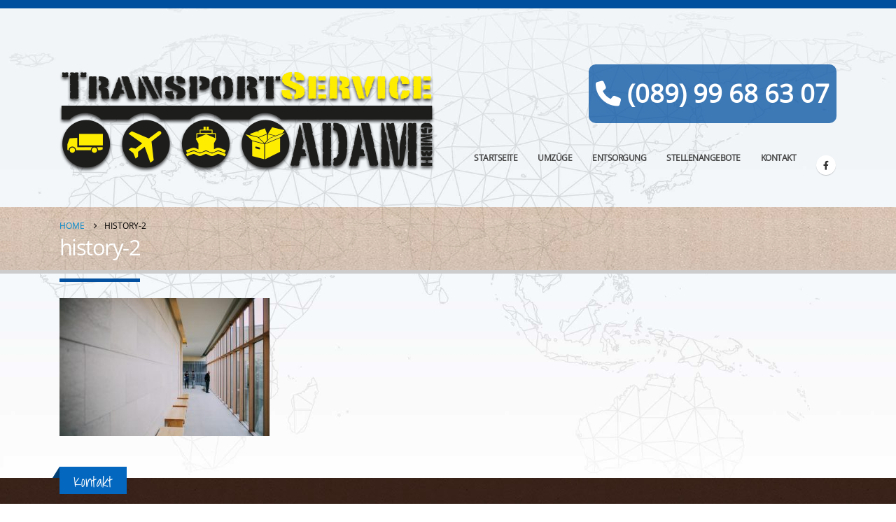

--- FILE ---
content_type: text/html; charset=UTF-8
request_url: https://www.transportservice-adam.de/history-2/
body_size: 13990
content:
	<!DOCTYPE html>
	<html  dir="ltr" lang="de" prefix="og: https://ogp.me/ns#">
	<head>
		<meta http-equiv="X-UA-Compatible" content="IE=edge" />
		<meta http-equiv="Content-Type" content="text/html; charset=UTF-8" />
		<meta name="viewport" content="width=device-width, initial-scale=1, minimum-scale=1" />

		<link rel="profile" href="https://gmpg.org/xfn/11" />
		<link rel="pingback" href="https://www.transportservice-adam.de/cms/xmlrpc.php" />
		<title>history-2 | Transportservice Adam</title>

		<!-- All in One SEO 4.9.3 - aioseo.com -->
	<meta name="robots" content="max-image-preview:large" />
	<meta name="author" content="AtelierMair"/>
	<link rel="canonical" href="https://www.transportservice-adam.de/history-2/" />
	<meta name="generator" content="All in One SEO (AIOSEO) 4.9.3" />
		<meta property="og:locale" content="de_DE" />
		<meta property="og:site_name" content="Transportservice Adam | Ihr Umzugsservice und Transportservice im Raum München, Deutschland bis Weltweit." />
		<meta property="og:type" content="article" />
		<meta property="og:title" content="history-2 | Transportservice Adam" />
		<meta property="og:url" content="https://www.transportservice-adam.de/history-2/" />
		<meta property="article:published_time" content="2018-11-13T10:26:00+00:00" />
		<meta property="article:modified_time" content="2018-11-13T10:26:00+00:00" />
		<meta name="twitter:card" content="summary" />
		<meta name="twitter:title" content="history-2 | Transportservice Adam" />
		<script type="application/ld+json" class="aioseo-schema">
			{"@context":"https:\/\/schema.org","@graph":[{"@type":"BreadcrumbList","@id":"https:\/\/www.transportservice-adam.de\/history-2\/#breadcrumblist","itemListElement":[{"@type":"ListItem","@id":"https:\/\/www.transportservice-adam.de#listItem","position":1,"name":"Home","item":"https:\/\/www.transportservice-adam.de","nextItem":{"@type":"ListItem","@id":"https:\/\/www.transportservice-adam.de\/history-2\/#listItem","name":"history-2"}},{"@type":"ListItem","@id":"https:\/\/www.transportservice-adam.de\/history-2\/#listItem","position":2,"name":"history-2","previousItem":{"@type":"ListItem","@id":"https:\/\/www.transportservice-adam.de#listItem","name":"Home"}}]},{"@type":"ItemPage","@id":"https:\/\/www.transportservice-adam.de\/history-2\/#itempage","url":"https:\/\/www.transportservice-adam.de\/history-2\/","name":"history-2 | Transportservice Adam","inLanguage":"de-DE","isPartOf":{"@id":"https:\/\/www.transportservice-adam.de\/#website"},"breadcrumb":{"@id":"https:\/\/www.transportservice-adam.de\/history-2\/#breadcrumblist"},"author":{"@id":"https:\/\/www.transportservice-adam.de\/author\/ateliermair\/#author"},"creator":{"@id":"https:\/\/www.transportservice-adam.de\/author\/ateliermair\/#author"},"datePublished":"2018-11-13T10:26:00+01:00","dateModified":"2018-11-13T10:26:00+01:00"},{"@type":"Organization","@id":"https:\/\/www.transportservice-adam.de\/#organization","name":"Transportservice Adam","description":"Ihr Umzugsservice und Transportservice im Raum M\u00fcnchen, Deutschland bis Weltweit.","url":"https:\/\/www.transportservice-adam.de\/"},{"@type":"Person","@id":"https:\/\/www.transportservice-adam.de\/author\/ateliermair\/#author","url":"https:\/\/www.transportservice-adam.de\/author\/ateliermair\/","name":"AtelierMair","image":{"@type":"ImageObject","@id":"https:\/\/www.transportservice-adam.de\/history-2\/#authorImage","url":"https:\/\/secure.gravatar.com\/avatar\/7b6a773e9fb2bb075db7a86117e05d4a0f8209a471e01ff5be546bf94f9f348a?s=96&d=mm&r=g","width":96,"height":96,"caption":"AtelierMair"}},{"@type":"WebSite","@id":"https:\/\/www.transportservice-adam.de\/#website","url":"https:\/\/www.transportservice-adam.de\/","name":"Transportservice Adam","description":"Ihr Umzugsservice und Transportservice im Raum M\u00fcnchen, Deutschland bis Weltweit.","inLanguage":"de-DE","publisher":{"@id":"https:\/\/www.transportservice-adam.de\/#organization"}}]}
		</script>
		<!-- All in One SEO -->

<link rel='dns-prefetch' href='//www.transportservice-adam.de' />
<link rel="alternate" type="application/rss+xml" title="Transportservice Adam &raquo; Feed" href="https://www.transportservice-adam.de/feed/" />
<link rel="alternate" type="application/rss+xml" title="Transportservice Adam &raquo; Kommentar-Feed" href="https://www.transportservice-adam.de/comments/feed/" />
<link rel="alternate" type="application/rss+xml" title="Transportservice Adam &raquo; Kommentar-Feed zu history-2" href="https://www.transportservice-adam.de/feed/?attachment_id=1055" />
<link rel="alternate" title="oEmbed (JSON)" type="application/json+oembed" href="https://www.transportservice-adam.de/wp-json/oembed/1.0/embed?url=https%3A%2F%2Fwww.transportservice-adam.de%2Fhistory-2%2F" />
<link rel="alternate" title="oEmbed (XML)" type="text/xml+oembed" href="https://www.transportservice-adam.de/wp-json/oembed/1.0/embed?url=https%3A%2F%2Fwww.transportservice-adam.de%2Fhistory-2%2F&#038;format=xml" />
		<link rel="shortcut icon" href="//www.transportservice-adam.de/cms/wp-content/uploads/2020/05/transport-adam-icon.png" type="image/x-icon" />
				<link rel="apple-touch-icon" href="//www.transportservice-adam.de/cms/wp-content/uploads/2020/05/transport-adam-icon.png" />
				<link rel="apple-touch-icon" sizes="120x120" href="//www.transportservice-adam.de/cms/wp-content/uploads/2020/05/transport-adam-icon.png" />
				<link rel="apple-touch-icon" sizes="76x76" href="//www.transportservice-adam.de/cms/wp-content/uploads/2020/05/transport-adam-icon.png" />
				<link rel="apple-touch-icon" sizes="152x152" href="//www.transportservice-adam.de/cms/wp-content/uploads/2020/05/transport-adam-icon.png" />
		<style id='wp-img-auto-sizes-contain-inline-css'>
img:is([sizes=auto i],[sizes^="auto," i]){contain-intrinsic-size:3000px 1500px}
/*# sourceURL=wp-img-auto-sizes-contain-inline-css */
</style>
<style id='wp-emoji-styles-inline-css'>

	img.wp-smiley, img.emoji {
		display: inline !important;
		border: none !important;
		box-shadow: none !important;
		height: 1em !important;
		width: 1em !important;
		margin: 0 0.07em !important;
		vertical-align: -0.1em !important;
		background: none !important;
		padding: 0 !important;
	}
/*# sourceURL=wp-emoji-styles-inline-css */
</style>
<style id='wp-block-library-inline-css'>
:root{--wp-block-synced-color:#7a00df;--wp-block-synced-color--rgb:122,0,223;--wp-bound-block-color:var(--wp-block-synced-color);--wp-editor-canvas-background:#ddd;--wp-admin-theme-color:#007cba;--wp-admin-theme-color--rgb:0,124,186;--wp-admin-theme-color-darker-10:#006ba1;--wp-admin-theme-color-darker-10--rgb:0,107,160.5;--wp-admin-theme-color-darker-20:#005a87;--wp-admin-theme-color-darker-20--rgb:0,90,135;--wp-admin-border-width-focus:2px}@media (min-resolution:192dpi){:root{--wp-admin-border-width-focus:1.5px}}.wp-element-button{cursor:pointer}:root .has-very-light-gray-background-color{background-color:#eee}:root .has-very-dark-gray-background-color{background-color:#313131}:root .has-very-light-gray-color{color:#eee}:root .has-very-dark-gray-color{color:#313131}:root .has-vivid-green-cyan-to-vivid-cyan-blue-gradient-background{background:linear-gradient(135deg,#00d084,#0693e3)}:root .has-purple-crush-gradient-background{background:linear-gradient(135deg,#34e2e4,#4721fb 50%,#ab1dfe)}:root .has-hazy-dawn-gradient-background{background:linear-gradient(135deg,#faaca8,#dad0ec)}:root .has-subdued-olive-gradient-background{background:linear-gradient(135deg,#fafae1,#67a671)}:root .has-atomic-cream-gradient-background{background:linear-gradient(135deg,#fdd79a,#004a59)}:root .has-nightshade-gradient-background{background:linear-gradient(135deg,#330968,#31cdcf)}:root .has-midnight-gradient-background{background:linear-gradient(135deg,#020381,#2874fc)}:root{--wp--preset--font-size--normal:16px;--wp--preset--font-size--huge:42px}.has-regular-font-size{font-size:1em}.has-larger-font-size{font-size:2.625em}.has-normal-font-size{font-size:var(--wp--preset--font-size--normal)}.has-huge-font-size{font-size:var(--wp--preset--font-size--huge)}.has-text-align-center{text-align:center}.has-text-align-left{text-align:left}.has-text-align-right{text-align:right}.has-fit-text{white-space:nowrap!important}#end-resizable-editor-section{display:none}.aligncenter{clear:both}.items-justified-left{justify-content:flex-start}.items-justified-center{justify-content:center}.items-justified-right{justify-content:flex-end}.items-justified-space-between{justify-content:space-between}.screen-reader-text{border:0;clip-path:inset(50%);height:1px;margin:-1px;overflow:hidden;padding:0;position:absolute;width:1px;word-wrap:normal!important}.screen-reader-text:focus{background-color:#ddd;clip-path:none;color:#444;display:block;font-size:1em;height:auto;left:5px;line-height:normal;padding:15px 23px 14px;text-decoration:none;top:5px;width:auto;z-index:100000}html :where(.has-border-color){border-style:solid}html :where([style*=border-top-color]){border-top-style:solid}html :where([style*=border-right-color]){border-right-style:solid}html :where([style*=border-bottom-color]){border-bottom-style:solid}html :where([style*=border-left-color]){border-left-style:solid}html :where([style*=border-width]){border-style:solid}html :where([style*=border-top-width]){border-top-style:solid}html :where([style*=border-right-width]){border-right-style:solid}html :where([style*=border-bottom-width]){border-bottom-style:solid}html :where([style*=border-left-width]){border-left-style:solid}html :where(img[class*=wp-image-]){height:auto;max-width:100%}:where(figure){margin:0 0 1em}html :where(.is-position-sticky){--wp-admin--admin-bar--position-offset:var(--wp-admin--admin-bar--height,0px)}@media screen and (max-width:600px){html :where(.is-position-sticky){--wp-admin--admin-bar--position-offset:0px}}

/*# sourceURL=wp-block-library-inline-css */
</style><style id='global-styles-inline-css'>
:root{--wp--preset--aspect-ratio--square: 1;--wp--preset--aspect-ratio--4-3: 4/3;--wp--preset--aspect-ratio--3-4: 3/4;--wp--preset--aspect-ratio--3-2: 3/2;--wp--preset--aspect-ratio--2-3: 2/3;--wp--preset--aspect-ratio--16-9: 16/9;--wp--preset--aspect-ratio--9-16: 9/16;--wp--preset--color--black: #000000;--wp--preset--color--cyan-bluish-gray: #abb8c3;--wp--preset--color--white: #ffffff;--wp--preset--color--pale-pink: #f78da7;--wp--preset--color--vivid-red: #cf2e2e;--wp--preset--color--luminous-vivid-orange: #ff6900;--wp--preset--color--luminous-vivid-amber: #fcb900;--wp--preset--color--light-green-cyan: #7bdcb5;--wp--preset--color--vivid-green-cyan: #00d084;--wp--preset--color--pale-cyan-blue: #8ed1fc;--wp--preset--color--vivid-cyan-blue: #0693e3;--wp--preset--color--vivid-purple: #9b51e0;--wp--preset--color--primary: var(--porto-primary-color);--wp--preset--color--secondary: var(--porto-secondary-color);--wp--preset--color--tertiary: var(--porto-tertiary-color);--wp--preset--color--quaternary: var(--porto-quaternary-color);--wp--preset--color--dark: var(--porto-dark-color);--wp--preset--color--light: var(--porto-light-color);--wp--preset--color--primary-hover: var(--porto-primary-light-5);--wp--preset--gradient--vivid-cyan-blue-to-vivid-purple: linear-gradient(135deg,rgb(6,147,227) 0%,rgb(155,81,224) 100%);--wp--preset--gradient--light-green-cyan-to-vivid-green-cyan: linear-gradient(135deg,rgb(122,220,180) 0%,rgb(0,208,130) 100%);--wp--preset--gradient--luminous-vivid-amber-to-luminous-vivid-orange: linear-gradient(135deg,rgb(252,185,0) 0%,rgb(255,105,0) 100%);--wp--preset--gradient--luminous-vivid-orange-to-vivid-red: linear-gradient(135deg,rgb(255,105,0) 0%,rgb(207,46,46) 100%);--wp--preset--gradient--very-light-gray-to-cyan-bluish-gray: linear-gradient(135deg,rgb(238,238,238) 0%,rgb(169,184,195) 100%);--wp--preset--gradient--cool-to-warm-spectrum: linear-gradient(135deg,rgb(74,234,220) 0%,rgb(151,120,209) 20%,rgb(207,42,186) 40%,rgb(238,44,130) 60%,rgb(251,105,98) 80%,rgb(254,248,76) 100%);--wp--preset--gradient--blush-light-purple: linear-gradient(135deg,rgb(255,206,236) 0%,rgb(152,150,240) 100%);--wp--preset--gradient--blush-bordeaux: linear-gradient(135deg,rgb(254,205,165) 0%,rgb(254,45,45) 50%,rgb(107,0,62) 100%);--wp--preset--gradient--luminous-dusk: linear-gradient(135deg,rgb(255,203,112) 0%,rgb(199,81,192) 50%,rgb(65,88,208) 100%);--wp--preset--gradient--pale-ocean: linear-gradient(135deg,rgb(255,245,203) 0%,rgb(182,227,212) 50%,rgb(51,167,181) 100%);--wp--preset--gradient--electric-grass: linear-gradient(135deg,rgb(202,248,128) 0%,rgb(113,206,126) 100%);--wp--preset--gradient--midnight: linear-gradient(135deg,rgb(2,3,129) 0%,rgb(40,116,252) 100%);--wp--preset--font-size--small: 13px;--wp--preset--font-size--medium: 20px;--wp--preset--font-size--large: 36px;--wp--preset--font-size--x-large: 42px;--wp--preset--spacing--20: 0.44rem;--wp--preset--spacing--30: 0.67rem;--wp--preset--spacing--40: 1rem;--wp--preset--spacing--50: 1.5rem;--wp--preset--spacing--60: 2.25rem;--wp--preset--spacing--70: 3.38rem;--wp--preset--spacing--80: 5.06rem;--wp--preset--shadow--natural: 6px 6px 9px rgba(0, 0, 0, 0.2);--wp--preset--shadow--deep: 12px 12px 50px rgba(0, 0, 0, 0.4);--wp--preset--shadow--sharp: 6px 6px 0px rgba(0, 0, 0, 0.2);--wp--preset--shadow--outlined: 6px 6px 0px -3px rgb(255, 255, 255), 6px 6px rgb(0, 0, 0);--wp--preset--shadow--crisp: 6px 6px 0px rgb(0, 0, 0);}:where(.is-layout-flex){gap: 0.5em;}:where(.is-layout-grid){gap: 0.5em;}body .is-layout-flex{display: flex;}.is-layout-flex{flex-wrap: wrap;align-items: center;}.is-layout-flex > :is(*, div){margin: 0;}body .is-layout-grid{display: grid;}.is-layout-grid > :is(*, div){margin: 0;}:where(.wp-block-columns.is-layout-flex){gap: 2em;}:where(.wp-block-columns.is-layout-grid){gap: 2em;}:where(.wp-block-post-template.is-layout-flex){gap: 1.25em;}:where(.wp-block-post-template.is-layout-grid){gap: 1.25em;}.has-black-color{color: var(--wp--preset--color--black) !important;}.has-cyan-bluish-gray-color{color: var(--wp--preset--color--cyan-bluish-gray) !important;}.has-white-color{color: var(--wp--preset--color--white) !important;}.has-pale-pink-color{color: var(--wp--preset--color--pale-pink) !important;}.has-vivid-red-color{color: var(--wp--preset--color--vivid-red) !important;}.has-luminous-vivid-orange-color{color: var(--wp--preset--color--luminous-vivid-orange) !important;}.has-luminous-vivid-amber-color{color: var(--wp--preset--color--luminous-vivid-amber) !important;}.has-light-green-cyan-color{color: var(--wp--preset--color--light-green-cyan) !important;}.has-vivid-green-cyan-color{color: var(--wp--preset--color--vivid-green-cyan) !important;}.has-pale-cyan-blue-color{color: var(--wp--preset--color--pale-cyan-blue) !important;}.has-vivid-cyan-blue-color{color: var(--wp--preset--color--vivid-cyan-blue) !important;}.has-vivid-purple-color{color: var(--wp--preset--color--vivid-purple) !important;}.has-black-background-color{background-color: var(--wp--preset--color--black) !important;}.has-cyan-bluish-gray-background-color{background-color: var(--wp--preset--color--cyan-bluish-gray) !important;}.has-white-background-color{background-color: var(--wp--preset--color--white) !important;}.has-pale-pink-background-color{background-color: var(--wp--preset--color--pale-pink) !important;}.has-vivid-red-background-color{background-color: var(--wp--preset--color--vivid-red) !important;}.has-luminous-vivid-orange-background-color{background-color: var(--wp--preset--color--luminous-vivid-orange) !important;}.has-luminous-vivid-amber-background-color{background-color: var(--wp--preset--color--luminous-vivid-amber) !important;}.has-light-green-cyan-background-color{background-color: var(--wp--preset--color--light-green-cyan) !important;}.has-vivid-green-cyan-background-color{background-color: var(--wp--preset--color--vivid-green-cyan) !important;}.has-pale-cyan-blue-background-color{background-color: var(--wp--preset--color--pale-cyan-blue) !important;}.has-vivid-cyan-blue-background-color{background-color: var(--wp--preset--color--vivid-cyan-blue) !important;}.has-vivid-purple-background-color{background-color: var(--wp--preset--color--vivid-purple) !important;}.has-black-border-color{border-color: var(--wp--preset--color--black) !important;}.has-cyan-bluish-gray-border-color{border-color: var(--wp--preset--color--cyan-bluish-gray) !important;}.has-white-border-color{border-color: var(--wp--preset--color--white) !important;}.has-pale-pink-border-color{border-color: var(--wp--preset--color--pale-pink) !important;}.has-vivid-red-border-color{border-color: var(--wp--preset--color--vivid-red) !important;}.has-luminous-vivid-orange-border-color{border-color: var(--wp--preset--color--luminous-vivid-orange) !important;}.has-luminous-vivid-amber-border-color{border-color: var(--wp--preset--color--luminous-vivid-amber) !important;}.has-light-green-cyan-border-color{border-color: var(--wp--preset--color--light-green-cyan) !important;}.has-vivid-green-cyan-border-color{border-color: var(--wp--preset--color--vivid-green-cyan) !important;}.has-pale-cyan-blue-border-color{border-color: var(--wp--preset--color--pale-cyan-blue) !important;}.has-vivid-cyan-blue-border-color{border-color: var(--wp--preset--color--vivid-cyan-blue) !important;}.has-vivid-purple-border-color{border-color: var(--wp--preset--color--vivid-purple) !important;}.has-vivid-cyan-blue-to-vivid-purple-gradient-background{background: var(--wp--preset--gradient--vivid-cyan-blue-to-vivid-purple) !important;}.has-light-green-cyan-to-vivid-green-cyan-gradient-background{background: var(--wp--preset--gradient--light-green-cyan-to-vivid-green-cyan) !important;}.has-luminous-vivid-amber-to-luminous-vivid-orange-gradient-background{background: var(--wp--preset--gradient--luminous-vivid-amber-to-luminous-vivid-orange) !important;}.has-luminous-vivid-orange-to-vivid-red-gradient-background{background: var(--wp--preset--gradient--luminous-vivid-orange-to-vivid-red) !important;}.has-very-light-gray-to-cyan-bluish-gray-gradient-background{background: var(--wp--preset--gradient--very-light-gray-to-cyan-bluish-gray) !important;}.has-cool-to-warm-spectrum-gradient-background{background: var(--wp--preset--gradient--cool-to-warm-spectrum) !important;}.has-blush-light-purple-gradient-background{background: var(--wp--preset--gradient--blush-light-purple) !important;}.has-blush-bordeaux-gradient-background{background: var(--wp--preset--gradient--blush-bordeaux) !important;}.has-luminous-dusk-gradient-background{background: var(--wp--preset--gradient--luminous-dusk) !important;}.has-pale-ocean-gradient-background{background: var(--wp--preset--gradient--pale-ocean) !important;}.has-electric-grass-gradient-background{background: var(--wp--preset--gradient--electric-grass) !important;}.has-midnight-gradient-background{background: var(--wp--preset--gradient--midnight) !important;}.has-small-font-size{font-size: var(--wp--preset--font-size--small) !important;}.has-medium-font-size{font-size: var(--wp--preset--font-size--medium) !important;}.has-large-font-size{font-size: var(--wp--preset--font-size--large) !important;}.has-x-large-font-size{font-size: var(--wp--preset--font-size--x-large) !important;}
/*# sourceURL=global-styles-inline-css */
</style>

<style id='classic-theme-styles-inline-css'>
/*! This file is auto-generated */
.wp-block-button__link{color:#fff;background-color:#32373c;border-radius:9999px;box-shadow:none;text-decoration:none;padding:calc(.667em + 2px) calc(1.333em + 2px);font-size:1.125em}.wp-block-file__button{background:#32373c;color:#fff;text-decoration:none}
/*# sourceURL=/wp-includes/css/classic-themes.min.css */
</style>
<link rel='stylesheet' id='contact-form-7-css' href='https://www.transportservice-adam.de/cms/wp-content/plugins/contact-form-7/includes/css/styles.css?ver=6.1.4' media='all' />
<link rel='stylesheet' id='porto-css-vars-css' href='https://www.transportservice-adam.de/cms/wp-content/uploads/porto_styles/theme_css_vars.css?ver=7.6.2' media='all' />
<link rel='stylesheet' id='js_composer_front-css' href='https://www.transportservice-adam.de/cms/wp-content/plugins/js_composer/assets/css/js_composer.min.css?ver=8.7.1' media='all' />
<link rel='stylesheet' id='bootstrap-css' href='https://www.transportservice-adam.de/cms/wp-content/uploads/porto_styles/bootstrap.css?ver=7.6.2' media='all' />
<link rel='stylesheet' id='porto-plugins-css' href='https://www.transportservice-adam.de/cms/wp-content/themes/porto/css/plugins.css?ver=7.6.2' media='all' />
<link rel='stylesheet' id='porto-theme-css' href='https://www.transportservice-adam.de/cms/wp-content/themes/porto/css/theme.css?ver=7.6.2' media='all' />
<link rel='stylesheet' id='porto-animate-css' href='https://www.transportservice-adam.de/cms/wp-content/themes/porto/css/part/animate.css?ver=7.6.2' media='all' />
<link rel='stylesheet' id='porto-widget-contact-info-css' href='https://www.transportservice-adam.de/cms/wp-content/themes/porto/css/part/widget-contact-info.css?ver=7.6.2' media='all' />
<link rel='stylesheet' id='porto-widget-tw-tweet-css' href='https://www.transportservice-adam.de/cms/wp-content/themes/porto/css/part/widget-tw-tweet.css?ver=7.6.2' media='all' />
<link rel='stylesheet' id='porto-widget-text-css' href='https://www.transportservice-adam.de/cms/wp-content/themes/porto/css/part/widget-text.css?ver=7.6.2' media='all' />
<link rel='stylesheet' id='porto-widget-tag-cloud-css' href='https://www.transportservice-adam.de/cms/wp-content/themes/porto/css/part/widget-tag-cloud.css?ver=7.6.2' media='all' />
<link rel='stylesheet' id='porto-blog-legacy-css' href='https://www.transportservice-adam.de/cms/wp-content/themes/porto/css/part/blog-legacy.css?ver=7.6.2' media='all' />
<link rel='stylesheet' id='porto-header-legacy-css' href='https://www.transportservice-adam.de/cms/wp-content/themes/porto/css/part/header-legacy.css?ver=7.6.2' media='all' />
<link rel='stylesheet' id='porto-footer-legacy-css' href='https://www.transportservice-adam.de/cms/wp-content/themes/porto/css/part/footer-legacy.css?ver=7.6.2' media='all' />
<link rel='stylesheet' id='porto-nav-panel-css' href='https://www.transportservice-adam.de/cms/wp-content/themes/porto/css/part/nav-panel.css?ver=7.6.2' media='all' />
<link rel='stylesheet' id='porto-footer-ribbon-css' href='https://www.transportservice-adam.de/cms/wp-content/themes/porto/css/part/footer-ribbon.css?ver=7.6.2' media='all' />
<link rel='stylesheet' id='porto-revslider-css' href='https://www.transportservice-adam.de/cms/wp-content/themes/porto/css/part/revslider.css?ver=7.6.2' media='all' />
<link rel='stylesheet' id='porto-media-mobile-sidebar-css' href='https://www.transportservice-adam.de/cms/wp-content/themes/porto/css/part/media-mobile-sidebar.css?ver=7.6.2' media='(max-width:991px)' />
<link rel='stylesheet' id='porto-theme-portfolio-css' href='https://www.transportservice-adam.de/cms/wp-content/themes/porto/css/theme_portfolio.css?ver=7.6.2' media='all' />
<link rel='stylesheet' id='porto-theme-member-css' href='https://www.transportservice-adam.de/cms/wp-content/themes/porto/css/theme_member.css?ver=7.6.2' media='all' />
<link rel='stylesheet' id='porto-theme-event-css' href='https://www.transportservice-adam.de/cms/wp-content/themes/porto/css/theme_event.css?ver=7.6.2' media='all' />
<link rel='stylesheet' id='porto-shortcodes-css' href='https://www.transportservice-adam.de/cms/wp-content/uploads/porto_styles/shortcodes.css?ver=7.6.2' media='all' />
<link rel='stylesheet' id='porto-theme-wpb-css' href='https://www.transportservice-adam.de/cms/wp-content/themes/porto/css/theme_wpb.css?ver=7.6.2' media='all' />
<link rel='stylesheet' id='porto-theme-radius-css' href='https://www.transportservice-adam.de/cms/wp-content/themes/porto/css/theme_radius.css?ver=7.6.2' media='all' />
<link rel='stylesheet' id='porto-dynamic-style-css' href='https://www.transportservice-adam.de/cms/wp-content/uploads/porto_styles/dynamic_style.css?ver=7.6.2' media='all' />
<link rel='stylesheet' id='porto-type-builder-css' href='https://www.transportservice-adam.de/cms/wp-content/plugins/porto-functionality/builders/assets/type-builder.css?ver=3.7.0' media='all' />
<link rel='stylesheet' id='porto-style-css' href='https://www.transportservice-adam.de/cms/wp-content/themes/porto/style.css?ver=7.6.2' media='all' />
<style id='porto-style-inline-css'>
.side-header-narrow-bar-logo{max-width:540px}#header,.sticky-header .header-main.sticky{border-top:12px solid #004f9f}@media (min-width:992px){}.page-top .page-title-wrap{line-height:0}.page-top .page-title:not(.b-none):after{content:'';position:absolute;width:100%;left:0;border-bottom:5px solid var(--porto-primary-color);bottom:-32px}#header .main-menu .wide .popup,.header-wrapper #header .main-menu .wide .popup > .inner,#header .main-menu .narrow .popup > .inner > ul.sub-menu,#header .main-menu .narrow ul.sub-menu ul.sub-menu{border-radius:0}#header.sticky-header .header-main.sticky{border-top:3px solid #08c}.home-intro .btn{padding:1em 1.8em;font-size:1em}b{font-weight:900}.portfolio-item .thumb-info{background:#f4f4f4}.post-carousel .post-item .day{color:#212529;font-size:18px;font-weight:800}#footer .footer-bottom{padding:25px 0;border-top:1px solid rgba(255,255,255,.05)}
/*# sourceURL=porto-style-inline-css */
</style>
<link rel='stylesheet' id='styles-child-css' href='https://www.transportservice-adam.de/cms/wp-content/themes/porto-child%20-%20transportadam/style.css?ver=6.9' media='all' />
<script src="https://www.transportservice-adam.de/cms/wp-includes/js/jquery/jquery.min.js?ver=3.7.1" id="jquery-core-js"></script>
<script src="https://www.transportservice-adam.de/cms/wp-includes/js/jquery/jquery-migrate.min.js?ver=3.4.1" id="jquery-migrate-js"></script>
<script></script><link rel="https://api.w.org/" href="https://www.transportservice-adam.de/wp-json/" /><link rel="alternate" title="JSON" type="application/json" href="https://www.transportservice-adam.de/wp-json/wp/v2/media/1055" /><link rel="EditURI" type="application/rsd+xml" title="RSD" href="https://www.transportservice-adam.de/cms/xmlrpc.php?rsd" />
<meta name="generator" content="WordPress 6.9" />
<link rel='shortlink' href='https://www.transportservice-adam.de/?p=1055' />
<meta name="generator" content="Powered by WPBakery Page Builder - drag and drop page builder for WordPress."/>
<meta name="generator" content="Powered by Slider Revolution 6.7.38 - responsive, Mobile-Friendly Slider Plugin for WordPress with comfortable drag and drop interface." />
<script>function setREVStartSize(e){
			//window.requestAnimationFrame(function() {
				window.RSIW = window.RSIW===undefined ? window.innerWidth : window.RSIW;
				window.RSIH = window.RSIH===undefined ? window.innerHeight : window.RSIH;
				try {
					var pw = document.getElementById(e.c).parentNode.offsetWidth,
						newh;
					pw = pw===0 || isNaN(pw) || (e.l=="fullwidth" || e.layout=="fullwidth") ? window.RSIW : pw;
					e.tabw = e.tabw===undefined ? 0 : parseInt(e.tabw);
					e.thumbw = e.thumbw===undefined ? 0 : parseInt(e.thumbw);
					e.tabh = e.tabh===undefined ? 0 : parseInt(e.tabh);
					e.thumbh = e.thumbh===undefined ? 0 : parseInt(e.thumbh);
					e.tabhide = e.tabhide===undefined ? 0 : parseInt(e.tabhide);
					e.thumbhide = e.thumbhide===undefined ? 0 : parseInt(e.thumbhide);
					e.mh = e.mh===undefined || e.mh=="" || e.mh==="auto" ? 0 : parseInt(e.mh,0);
					if(e.layout==="fullscreen" || e.l==="fullscreen")
						newh = Math.max(e.mh,window.RSIH);
					else{
						e.gw = Array.isArray(e.gw) ? e.gw : [e.gw];
						for (var i in e.rl) if (e.gw[i]===undefined || e.gw[i]===0) e.gw[i] = e.gw[i-1];
						e.gh = e.el===undefined || e.el==="" || (Array.isArray(e.el) && e.el.length==0)? e.gh : e.el;
						e.gh = Array.isArray(e.gh) ? e.gh : [e.gh];
						for (var i in e.rl) if (e.gh[i]===undefined || e.gh[i]===0) e.gh[i] = e.gh[i-1];
											
						var nl = new Array(e.rl.length),
							ix = 0,
							sl;
						e.tabw = e.tabhide>=pw ? 0 : e.tabw;
						e.thumbw = e.thumbhide>=pw ? 0 : e.thumbw;
						e.tabh = e.tabhide>=pw ? 0 : e.tabh;
						e.thumbh = e.thumbhide>=pw ? 0 : e.thumbh;
						for (var i in e.rl) nl[i] = e.rl[i]<window.RSIW ? 0 : e.rl[i];
						sl = nl[0];
						for (var i in nl) if (sl>nl[i] && nl[i]>0) { sl = nl[i]; ix=i;}
						var m = pw>(e.gw[ix]+e.tabw+e.thumbw) ? 1 : (pw-(e.tabw+e.thumbw)) / (e.gw[ix]);
						newh =  (e.gh[ix] * m) + (e.tabh + e.thumbh);
					}
					var el = document.getElementById(e.c);
					if (el!==null && el) el.style.height = newh+"px";
					el = document.getElementById(e.c+"_wrapper");
					if (el!==null && el) {
						el.style.height = newh+"px";
						el.style.display = "block";
					}
				} catch(e){
					console.log("Failure at Presize of Slider:" + e)
				}
			//});
		  };</script>
<noscript><style> .wpb_animate_when_almost_visible { opacity: 1; }</style></noscript>	<link rel='stylesheet' id='rs-plugin-settings-css' href='//www.transportservice-adam.de/cms/wp-content/plugins/revslider/sr6/assets/css/rs6.css?ver=6.7.38' media='all' />
<style id='rs-plugin-settings-inline-css'>
#rs-demo-id {}
/*# sourceURL=rs-plugin-settings-inline-css */
</style>
</head>
	<body data-rsssl=1 class="attachment wp-singular attachment-template-default single single-attachment postid-1055 attachmentid-1055 attachment-jpeg wp-embed-responsive wp-theme-porto wp-child-theme-porto-child-transportadam porto-rounded porto-breadcrumbs-bb full blog-1 wpb-js-composer js-comp-ver-8.7.1 vc_responsive">
	
	<div class="page-wrapper"><!-- page wrapper -->
		
											<!-- header wrapper -->
				<div class="header-wrapper">
										

	<header  id="header" class="header-builder">
	
	<div class="header-main"><div class="header-row container"><div class="header-col header-left">
	<div class="logo">
	<a aria-label="Site Logo" href="https://www.transportservice-adam.de/" title="Transportservice Adam - Ihr Umzugsservice und Transportservice im Raum München, Deutschland bis Weltweit."  rel="home">
		<img class="img-responsive sticky-logo sticky-retina-logo" width="540" src="//www.transportservice-adam.de/cms/wp-content/uploads/2020/06/adam-logo-blau.png" alt="Transportservice Adam" /><img class="img-responsive standard-logo retina-logo" width="540" src="//www.transportservice-adam.de/cms/wp-content/uploads/2020/06/transport-adam-logo-schatten-gross.png" alt="Transportservice Adam" />	</a>
	</div>
	</div><div class="header-col header-right"><div class="porto-block" data-id="2559"><style>.vc_custom_1592558762658{margin-top: 0px !important;margin-right: 0px !important;margin-bottom: 0px !important;margin-left: 0px !important;padding-top: 20px !important;padding-right: 10px !important;padding-bottom: 20px !important;padding-left: 10px !important;background-color: rgba(0,79,159,0.75) !important;*background-color: rgb(0,79,159) !important;border-radius: 10px !important;}</style><p><div id="telefonnummer" class="vc_row wpb_row row top-row wpb_custom_034b39d9bc6c6b310d69e39f0ccf274f"><div class="vc_column_container col-md-12"><div class="wpb_wrapper vc_column-inner">
	<div class="wpb_text_column wpb_content_element vc_custom_1592558762658 wpb_custom_7c91d232724f73626cc933bd95b25ff0" >
		<div class="wpb_wrapper">
			<h1 style="color: #fff; text-align: right; font-weight: bold; letter-spacing: 0em;"><i class="fas fa-phone"></i> (089) 99 68 63 07</h1>

		</div>
	</div>
</div></div></div></p>
</div><ul id="menu-hauptmenue" class="main-menu mega-menu menu-hover-line menu-hover-underline"><li id="nav-menu-item-2426" class="menu-item menu-item-type-post_type menu-item-object-page menu-item-home menu-item-has-children has-sub narrow"><a href="https://www.transportservice-adam.de/">Startseite</a>
<div class="popup"><div class="inner" style=""><ul class="sub-menu porto-narrow-sub-menu">
	<li id="nav-menu-item-2667" class="menu-item menu-item-type-post_type menu-item-object-page" data-cols="1"><a href="https://www.transportservice-adam.de/ueber-uns/">Über uns</a></li>
</ul></div></div>
</li>
<li id="nav-menu-item-2738" class="menu-item menu-item-type-custom menu-item-object-custom menu-item-has-children has-sub narrow"><a href="#">Umzüge</a>
<div class="popup"><div class="inner" style=""><ul class="sub-menu porto-narrow-sub-menu">
	<li id="nav-menu-item-2736" class="menu-item menu-item-type-post_type menu-item-object-page" data-cols="1"><a href="https://www.transportservice-adam.de/privat/">Private Umzüge</a></li>
	<li id="nav-menu-item-2735" class="menu-item menu-item-type-post_type menu-item-object-page" data-cols="1"><a href="https://www.transportservice-adam.de/senioren/">Seniorenumzüge</a></li>
	<li id="nav-menu-item-2734" class="menu-item menu-item-type-post_type menu-item-object-page" data-cols="1"><a href="https://www.transportservice-adam.de/firmen-umzuege/">Firmen- und Büro-Umzüge</a></li>
	<li id="nav-menu-item-2733" class="menu-item menu-item-type-post_type menu-item-object-page" data-cols="1"><a href="https://www.transportservice-adam.de/uebersee/">Überseetransporte / Luftfracht</a></li>
	<li id="nav-menu-item-2732" class="menu-item menu-item-type-post_type menu-item-object-page" data-cols="1"><a href="https://www.transportservice-adam.de/dienstleistungen/">Dienstleistungen für Umzugsunternehmen</a></li>
	<li id="nav-menu-item-2666" class="menu-item menu-item-type-post_type menu-item-object-page" data-cols="1"><a href="https://www.transportservice-adam.de/service/">Service</a></li>
</ul></div></div>
</li>
<li id="nav-menu-item-2737" class="menu-item menu-item-type-post_type menu-item-object-page narrow"><a href="https://www.transportservice-adam.de/entsorgung/">Entsorgung</a></li>
<li id="nav-menu-item-2879" class="menu-item menu-item-type-post_type menu-item-object-page narrow"><a href="https://www.transportservice-adam.de/stellenangebote/">Stellenangebote</a></li>
<li id="nav-menu-item-2668" class="menu-item menu-item-type-post_type menu-item-object-page menu-item-has-children has-sub narrow"><a href="https://www.transportservice-adam.de/kontakt/">Kontakt</a>
<div class="popup"><div class="inner" style=""><ul class="sub-menu porto-narrow-sub-menu">
	<li id="nav-menu-item-2665" class="menu-item menu-item-type-post_type menu-item-object-page" data-cols="1"><a href="https://www.transportservice-adam.de/impressum/">Impressum</a></li>
	<li id="nav-menu-item-2664" class="menu-item menu-item-type-post_type menu-item-object-page" data-cols="1"><a href="https://www.transportservice-adam.de/datenschutz/">Datenschutz</a></li>
</ul></div></div>
</li>
</ul><div class="share-links">		<a target="_blank"  rel="nofollow noopener noreferrer" class="share-facebook" href="https://www.facebook.com/Transportservice-Adam-GmbH-564704153659505" aria-label="Facebook" title="Facebook"></a>
				<a  rel="nofollow noopener noreferrer" class="share-whatsapp" style="display:none" href="whatsapp://send?text=+49 171 7494272" data-action="share/whatsapp/share" aria-label="WhatsApp" title="WhatsApp">WhatsApp</a>
		</div><a class="mobile-toggle" role="button" href="#" aria-label="Mobile Menu"><i class="fas fa-bars"></i></a></div></div>
<nav id="nav-panel">
	<div class="container">
		<div class="mobile-nav-wrap">
		<div class="menu-wrap"><ul id="menu-hauptmenue-1" class="mobile-menu accordion-menu"><li id="accordion-menu-item-2426" class="menu-item menu-item-type-post_type menu-item-object-page menu-item-home menu-item-has-children has-sub"><a href="https://www.transportservice-adam.de/">Startseite</a>
<span aria-label="Open Submenu" class="arrow" role="button"></span><ul class="sub-menu">
	<li id="accordion-menu-item-2667" class="menu-item menu-item-type-post_type menu-item-object-page"><a href="https://www.transportservice-adam.de/ueber-uns/">Über uns</a></li>
</ul>
</li>
<li id="accordion-menu-item-2738" class="menu-item menu-item-type-custom menu-item-object-custom menu-item-has-children has-sub"><a href="#">Umzüge</a>
<span aria-label="Open Submenu" class="arrow" role="button"></span><ul class="sub-menu">
	<li id="accordion-menu-item-2736" class="menu-item menu-item-type-post_type menu-item-object-page"><a href="https://www.transportservice-adam.de/privat/">Private Umzüge</a></li>
	<li id="accordion-menu-item-2735" class="menu-item menu-item-type-post_type menu-item-object-page"><a href="https://www.transportservice-adam.de/senioren/">Seniorenumzüge</a></li>
	<li id="accordion-menu-item-2734" class="menu-item menu-item-type-post_type menu-item-object-page"><a href="https://www.transportservice-adam.de/firmen-umzuege/">Firmen- und Büro-Umzüge</a></li>
	<li id="accordion-menu-item-2733" class="menu-item menu-item-type-post_type menu-item-object-page"><a href="https://www.transportservice-adam.de/uebersee/">Überseetransporte / Luftfracht</a></li>
	<li id="accordion-menu-item-2732" class="menu-item menu-item-type-post_type menu-item-object-page"><a href="https://www.transportservice-adam.de/dienstleistungen/">Dienstleistungen für Umzugsunternehmen</a></li>
	<li id="accordion-menu-item-2666" class="menu-item menu-item-type-post_type menu-item-object-page"><a href="https://www.transportservice-adam.de/service/">Service</a></li>
</ul>
</li>
<li id="accordion-menu-item-2737" class="menu-item menu-item-type-post_type menu-item-object-page"><a href="https://www.transportservice-adam.de/entsorgung/">Entsorgung</a></li>
<li id="accordion-menu-item-2879" class="menu-item menu-item-type-post_type menu-item-object-page"><a href="https://www.transportservice-adam.de/stellenangebote/">Stellenangebote</a></li>
<li id="accordion-menu-item-2668" class="menu-item menu-item-type-post_type menu-item-object-page menu-item-has-children has-sub"><a href="https://www.transportservice-adam.de/kontakt/">Kontakt</a>
<span aria-label="Open Submenu" class="arrow" role="button"></span><ul class="sub-menu">
	<li id="accordion-menu-item-2665" class="menu-item menu-item-type-post_type menu-item-object-page"><a href="https://www.transportservice-adam.de/impressum/">Impressum</a></li>
	<li id="accordion-menu-item-2664" class="menu-item menu-item-type-post_type menu-item-object-page"><a href="https://www.transportservice-adam.de/datenschutz/">Datenschutz</a></li>
</ul>
</li>
</ul></div>		</div>
	</div>
</nav>
</div>	</header>

									</div>
				<!-- end header wrapper -->
			
			
					<section class="page-top page-header-1">
	<div class="container">
	<div class="row">
		<div class="col-lg-12">
							<div class="breadcrumbs-wrap">
					<ul class="breadcrumb" itemscope itemtype="https://schema.org/BreadcrumbList"><li class="home" itemprop="itemListElement" itemscope itemtype="https://schema.org/ListItem"><a itemprop="item" href="https://www.transportservice-adam.de" title="Go to Home Page"><span itemprop="name">Home</span></a><meta itemprop="position" content="1" /><i class="delimiter delimiter-2"></i></li><li>history-2</li></ul>				</div>
						<div class="page-title-wrap">
								<h1 class="page-title">history-2</h1>
							</div>
					</div>
	</div>
</div>
	</section>
	
		<div id="main" class="column1 boxed"><!-- main -->

			<div class="container">
			<div class="row main-content-wrap">

			<!-- main content -->
			<div class="main-content col-lg-12">

			
<div id="content" role="main" class="porto-single-page">

				
<article class="post-1055 attachment type-attachment status-inherit hentry">
	<div class="page-content">
		<span class="entry-title" style="display: none;">history-2</span><span class="vcard" style="display: none;"><span class="fn"><a href="https://www.transportservice-adam.de/author/ateliermair/" title="Beiträge von AtelierMair" rel="author">AtelierMair</a></span></span><span class="updated" style="display:none">2018-11-13T10:26:00+01:00</span><p class="attachment"><a href='https://www.transportservice-adam.de/cms/wp-content/uploads/2018/11/history-2.jpg'><img fetchpriority="high" decoding="async" width="300" height="197" src="https://www.transportservice-adam.de/cms/wp-content/uploads/2018/11/history-2-300x197.jpg" class="attachment-medium size-medium" alt="" /></a></p>
	</div>
</article>

			</div>

		

</div><!-- end main content -->



	</div>
	</div>

					
				
				</div><!-- end main -->

				
				<div class="footer-wrapper">

																												
							<div id="footer" class="footer footer-1 show-ribbon"
>
			<div class="footer-main">
			<div class="container">
									<div class="footer-ribbon">Kontakt</div>
				
									<div class="row">
														<div class="col-lg-3">
									<aside id="media_image-2" class="widget widget_media_image"><img width="222" height="59" src="https://www.transportservice-adam.de/cms/wp-content/uploads/2020/05/transport-adam-logo-braun.png" class="image wp-image-2467  attachment-full size-full" alt="" style="max-width: 100%; height: auto;" decoding="async" /></aside>								</div>
																<div class="col-lg-3">
									<aside id="text-4" class="widget widget_text">			<div class="textwidget"><p>Sie möchten umziehen oder einen Transport organisieren, haben aber noch keinen vertrauensvollen Partner gefunden?<br />
Sprechen Sie uns an, wir vereinbaren gerne einen Beratungstermin!</p>
</div>
		</aside>								</div>
																<div class="col-lg-3">
									<aside id="contact-info-widget-2" class="widget contact-info"><h3 class="widget-title">Transportservice Adam GmbH</h3>		<div class="contact-info">
						<ul class="contact-details list list-icons">
									<li><i class="far fa-dot-circle"></i> <strong>Adresse:</strong> <span>Hauptstraße 11,<br />85737 Ismaning</span></li>									<li><i class="fab fa-whatsapp"></i> <strong>Telefon:</strong> <span>(089) 99686307</span></li>									<li><i class="far fa-envelope"></i> <strong>E-Mail:</strong> <span><a href="mailto:info@transportservice-adam.de">info@transportservice-adam.de</a></span></li>							</ul>
					</div>

		</aside>								</div>
																<div class="col-lg-3">
									<aside id="nav_menu-2" class="widget widget_nav_menu"><div class="menu-footer-bottom-links-container"><ul id="menu-footer-bottom-links" class="menu"><li id="menu-item-2663" class="menu-item menu-item-type-post_type menu-item-object-page menu-item-2663"><a href="https://www.transportservice-adam.de/kontakt/">Kontakt</a></li>
<li id="menu-item-2662" class="menu-item menu-item-type-post_type menu-item-object-page menu-item-2662"><a href="https://www.transportservice-adam.de/impressum/">Impressum</a></li>
<li id="menu-item-2661" class="menu-item menu-item-type-post_type menu-item-object-page menu-item-2661"><a href="https://www.transportservice-adam.de/datenschutz/">Datenschutz</a></li>
</ul></div></aside>								</div>
													</div>
				
							</div>
		</div>
	
	<div class="footer-bottom">
	<div class="container">
		
					<div class="footer-center">
								<span class="footer-copyright">© Transportservice Adam GmbH 2020. All Rights Reserved.</span>			</div>
		
			</div>
</div>
</div>
												
					
				</div>
							
					
	</div><!-- end wrapper -->
	

		<script>
			window.RS_MODULES = window.RS_MODULES || {};
			window.RS_MODULES.modules = window.RS_MODULES.modules || {};
			window.RS_MODULES.waiting = window.RS_MODULES.waiting || [];
			window.RS_MODULES.defered = true;
			window.RS_MODULES.moduleWaiting = window.RS_MODULES.moduleWaiting || {};
			window.RS_MODULES.type = 'compiled';
		</script>
		<script type="speculationrules">
{"prefetch":[{"source":"document","where":{"and":[{"href_matches":"/*"},{"not":{"href_matches":["/cms/wp-*.php","/cms/wp-admin/*","/cms/wp-content/uploads/*","/cms/wp-content/*","/cms/wp-content/plugins/*","/cms/wp-content/themes/porto-child%20-%20transportadam/*","/cms/wp-content/themes/porto/*","/*\\?(.+)"]}},{"not":{"selector_matches":"a[rel~=\"nofollow\"]"}},{"not":{"selector_matches":".no-prefetch, .no-prefetch a"}}]},"eagerness":"conservative"}]}
</script>
<script type="text/html" id="wpb-modifications"> window.wpbCustomElement = 1; </script><script src="https://www.transportservice-adam.de/cms/wp-includes/js/dist/hooks.min.js?ver=dd5603f07f9220ed27f1" id="wp-hooks-js"></script>
<script src="https://www.transportservice-adam.de/cms/wp-includes/js/dist/i18n.min.js?ver=c26c3dc7bed366793375" id="wp-i18n-js"></script>
<script id="wp-i18n-js-after">
wp.i18n.setLocaleData( { 'text direction\u0004ltr': [ 'ltr' ] } );
//# sourceURL=wp-i18n-js-after
</script>
<script src="https://www.transportservice-adam.de/cms/wp-content/plugins/contact-form-7/includes/swv/js/index.js?ver=6.1.4" id="swv-js"></script>
<script id="contact-form-7-js-translations">
( function( domain, translations ) {
	var localeData = translations.locale_data[ domain ] || translations.locale_data.messages;
	localeData[""].domain = domain;
	wp.i18n.setLocaleData( localeData, domain );
} )( "contact-form-7", {"translation-revision-date":"2025-10-26 03:28:49+0000","generator":"GlotPress\/4.0.3","domain":"messages","locale_data":{"messages":{"":{"domain":"messages","plural-forms":"nplurals=2; plural=n != 1;","lang":"de"},"This contact form is placed in the wrong place.":["Dieses Kontaktformular wurde an der falschen Stelle platziert."],"Error:":["Fehler:"]}},"comment":{"reference":"includes\/js\/index.js"}} );
//# sourceURL=contact-form-7-js-translations
</script>
<script id="contact-form-7-js-before">
var wpcf7 = {
    "api": {
        "root": "https:\/\/www.transportservice-adam.de\/wp-json\/",
        "namespace": "contact-form-7\/v1"
    }
};
//# sourceURL=contact-form-7-js-before
</script>
<script src="https://www.transportservice-adam.de/cms/wp-content/plugins/contact-form-7/includes/js/index.js?ver=6.1.4" id="contact-form-7-js"></script>
<script src="//www.transportservice-adam.de/cms/wp-content/plugins/revslider/sr6/assets/js/rbtools.min.js?ver=6.7.38" defer async id="tp-tools-js"></script>
<script src="//www.transportservice-adam.de/cms/wp-content/plugins/revslider/sr6/assets/js/rs6.min.js?ver=6.7.38" defer async id="revmin-js"></script>
<script src="https://www.transportservice-adam.de/cms/wp-includes/js/comment-reply.min.js?ver=6.9" id="comment-reply-js" async data-wp-strategy="async" fetchpriority="low"></script>
<script src="https://www.transportservice-adam.de/cms/wp-content/plugins/js_composer/assets/js/dist/js_composer_front.min.js?ver=8.7.1" id="wpb_composer_front_js-js"></script>
<script src="https://www.transportservice-adam.de/cms/wp-content/themes/porto/js/bootstrap.js?ver=5.0.1" id="bootstrap-js"></script>
<script src="https://www.transportservice-adam.de/cms/wp-content/themes/porto/js/libs/jquery.cookie.min.js?ver=1.4.1" id="jquery-cookie-js"></script>
<script src="https://www.transportservice-adam.de/cms/wp-content/themes/porto/js/libs/owl.carousel.min.js?ver=2.3.4" id="owl.carousel-js"></script>
<script src="https://www.transportservice-adam.de/cms/wp-includes/js/imagesloaded.min.js?ver=5.0.0" id="imagesloaded-js"></script>
<script async="async" src="https://www.transportservice-adam.de/cms/wp-content/themes/porto/js/libs/jquery.magnific-popup.min.js?ver=1.1.0" id="jquery-magnific-popup-js"></script>
<script id="porto-theme-js-extra">
var js_porto_vars = {"rtl":"","theme_url":"https://www.transportservice-adam.de/cms/wp-content/themes/porto-child%20-%20transportadam","ajax_url":"https://www.transportservice-adam.de/cms/wp-admin/admin-ajax.php","cart_url":"","change_logo":"1","container_width":"1140","grid_gutter_width":"30","show_sticky_header":"1","show_sticky_header_tablet":"1","show_sticky_header_mobile":"1","ajax_loader_url":"//www.transportservice-adam.de/cms/wp-content/themes/porto/images/ajax-loader@2x.gif","category_ajax":"","compare_popup":"","compare_popup_title":"","prdctfltr_ajax":"","slider_loop":"1","slider_autoplay":"1","slider_autoheight":"1","slider_speed":"5000","slider_nav":"","slider_nav_hover":"1","slider_margin":"","slider_dots":"1","slider_animatein":"","slider_animateout":"","product_thumbs_count":"4","product_zoom":"1","product_zoom_mobile":"1","product_image_popup":"1","zoom_type":"inner","zoom_scroll":"1","zoom_lens_size":"200","zoom_lens_shape":"square","zoom_contain_lens":"1","zoom_lens_border":"1","zoom_border_color":"#888888","zoom_border":"0","screen_xl":"1170","screen_xxl":"1420","mfp_counter":"%curr% of %total%","mfp_img_error":"\u003Ca href=\"%url%\"\u003EThe image\u003C/a\u003E could not be loaded.","mfp_ajax_error":"\u003Ca href=\"%url%\"\u003EThe content\u003C/a\u003E could not be loaded.","popup_close":"Close","popup_prev":"Previous","popup_next":"Next","request_error":"The requested content cannot be loaded.\u003Cbr/\u003EPlease try again later.","loader_text":"Loading...","submenu_back":"Back","porto_nonce":"991cc0f2cb","use_skeleton_screen":[],"user_edit_pages":"","quick_access":"Click to edit this element.","goto_type":"Go To the Type Builder.","legacy_mode":"1","func_url":"https://www.transportservice-adam.de/cms/wp-content/plugins/porto-functionality/"};
//# sourceURL=porto-theme-js-extra
</script>
<script src="https://www.transportservice-adam.de/cms/wp-content/themes/porto/js/theme.js?ver=7.6.2" id="porto-theme-js"></script>
<script async="async" src="https://www.transportservice-adam.de/cms/wp-content/themes/porto/js/theme-async.js?ver=7.6.2" id="porto-theme-async-js"></script>
<script async="async" src="https://www.transportservice-adam.de/cms/wp-content/themes/porto/js/post-ajax-modal.min.js?ver=7.6.2" id="porto-post-ajax-modal-js"></script>
<script async="async" src="https://www.transportservice-adam.de/cms/wp-content/themes/porto/js/member-async.min.js?ver=7.6.2" id="porto-member-async-js"></script>
<script async="async" src="https://www.transportservice-adam.de/cms/wp-content/themes/porto/js/portfolio-async.min.js?ver=7.6.2" id="porto-portfolio-async-js"></script>
<script id="wp-emoji-settings" type="application/json">
{"baseUrl":"https://s.w.org/images/core/emoji/17.0.2/72x72/","ext":".png","svgUrl":"https://s.w.org/images/core/emoji/17.0.2/svg/","svgExt":".svg","source":{"concatemoji":"https://www.transportservice-adam.de/cms/wp-includes/js/wp-emoji-release.min.js?ver=6.9"}}
</script>
<script type="module">
/*! This file is auto-generated */
const a=JSON.parse(document.getElementById("wp-emoji-settings").textContent),o=(window._wpemojiSettings=a,"wpEmojiSettingsSupports"),s=["flag","emoji"];function i(e){try{var t={supportTests:e,timestamp:(new Date).valueOf()};sessionStorage.setItem(o,JSON.stringify(t))}catch(e){}}function c(e,t,n){e.clearRect(0,0,e.canvas.width,e.canvas.height),e.fillText(t,0,0);t=new Uint32Array(e.getImageData(0,0,e.canvas.width,e.canvas.height).data);e.clearRect(0,0,e.canvas.width,e.canvas.height),e.fillText(n,0,0);const a=new Uint32Array(e.getImageData(0,0,e.canvas.width,e.canvas.height).data);return t.every((e,t)=>e===a[t])}function p(e,t){e.clearRect(0,0,e.canvas.width,e.canvas.height),e.fillText(t,0,0);var n=e.getImageData(16,16,1,1);for(let e=0;e<n.data.length;e++)if(0!==n.data[e])return!1;return!0}function u(e,t,n,a){switch(t){case"flag":return n(e,"\ud83c\udff3\ufe0f\u200d\u26a7\ufe0f","\ud83c\udff3\ufe0f\u200b\u26a7\ufe0f")?!1:!n(e,"\ud83c\udde8\ud83c\uddf6","\ud83c\udde8\u200b\ud83c\uddf6")&&!n(e,"\ud83c\udff4\udb40\udc67\udb40\udc62\udb40\udc65\udb40\udc6e\udb40\udc67\udb40\udc7f","\ud83c\udff4\u200b\udb40\udc67\u200b\udb40\udc62\u200b\udb40\udc65\u200b\udb40\udc6e\u200b\udb40\udc67\u200b\udb40\udc7f");case"emoji":return!a(e,"\ud83e\u1fac8")}return!1}function f(e,t,n,a){let r;const o=(r="undefined"!=typeof WorkerGlobalScope&&self instanceof WorkerGlobalScope?new OffscreenCanvas(300,150):document.createElement("canvas")).getContext("2d",{willReadFrequently:!0}),s=(o.textBaseline="top",o.font="600 32px Arial",{});return e.forEach(e=>{s[e]=t(o,e,n,a)}),s}function r(e){var t=document.createElement("script");t.src=e,t.defer=!0,document.head.appendChild(t)}a.supports={everything:!0,everythingExceptFlag:!0},new Promise(t=>{let n=function(){try{var e=JSON.parse(sessionStorage.getItem(o));if("object"==typeof e&&"number"==typeof e.timestamp&&(new Date).valueOf()<e.timestamp+604800&&"object"==typeof e.supportTests)return e.supportTests}catch(e){}return null}();if(!n){if("undefined"!=typeof Worker&&"undefined"!=typeof OffscreenCanvas&&"undefined"!=typeof URL&&URL.createObjectURL&&"undefined"!=typeof Blob)try{var e="postMessage("+f.toString()+"("+[JSON.stringify(s),u.toString(),c.toString(),p.toString()].join(",")+"));",a=new Blob([e],{type:"text/javascript"});const r=new Worker(URL.createObjectURL(a),{name:"wpTestEmojiSupports"});return void(r.onmessage=e=>{i(n=e.data),r.terminate(),t(n)})}catch(e){}i(n=f(s,u,c,p))}t(n)}).then(e=>{for(const n in e)a.supports[n]=e[n],a.supports.everything=a.supports.everything&&a.supports[n],"flag"!==n&&(a.supports.everythingExceptFlag=a.supports.everythingExceptFlag&&a.supports[n]);var t;a.supports.everythingExceptFlag=a.supports.everythingExceptFlag&&!a.supports.flag,a.supports.everything||((t=a.source||{}).concatemoji?r(t.concatemoji):t.wpemoji&&t.twemoji&&(r(t.twemoji),r(t.wpemoji)))});
//# sourceURL=https://www.transportservice-adam.de/cms/wp-includes/js/wp-emoji-loader.min.js
</script>
<script></script></body>
</html>

--- FILE ---
content_type: text/css
request_url: https://www.transportservice-adam.de/cms/wp-content/themes/porto-child%20-%20transportadam/style.css?ver=6.9
body_size: 4818
content:
/*
Theme Name: Transportservice Adam
Theme URI: http://www.transportservice-adam.de
Author: Holger Mair
Author URI: http://ateliermair.de
Description: Responsive Wordpress + eCommerce Theme.
Version: 1.1
Template: porto
License: Commercial
License URI: http://themeforest.net/licenses/regular_extended
Tags: woocommerce, corporate, ecommerce, responsive, blue, black, green, white, light, dark, red, two-columns, three-columns, four-columns, left-sidebar, right-sidebar, fixed-layout, responsive-layout, custom-menu, editor-style, featured-images, flexible-header, full-width-template, microformats, post-formats, rtl-language-support, sticky-post, theme-options, translation-ready, accessibility-ready
Text Domain: porto-child

*/

@import url("../porto/style.css");

/*************** ADD YOUR CUSTOM CSS HERE  ***************/
@font-face {
  font-family: 'Open Sans';
  font-style: normal;
  font-weight: 400;
  src: url('https://www.transportservice-adam.de/cms/wp-content/fonts/open-sans-v34-latin-regular.eot'); /* IE9 Compat Modes */
  src: local(''),
       url('https://www.transportservice-adam.de/cms/wp-content/fonts/open-sans-v34-latin-regular.eot?#iefix') format('embedded-opentype'), /* IE6-IE8 */
       url('https://www.transportservice-adam.de/cms/wp-content/fonts/open-sans-v34-latin-regular.woff2') format('woff2'), /* Super Modern Browsers */
       url('https://www.transportservice-adam.de/cms/wp-content/fonts/open-sans-v34-latin-regular.woff') format('woff'), /* Modern Browsers */
       url('https://www.transportservice-adam.de/cms/wp-content/fonts/open-sans-v34-latin-regular.ttf') format('truetype'), /* Safari, Android, iOS */
       url('https://www.transportservice-adam.de/cms/wp-content/fonts/open-sans-v34-latin-regular.svg#OpenSans') format('svg'); /* Legacy iOS */
}
/* shadows-into-light-regular - latin */
@font-face {
  font-family: 'Shadows Into Light';
  font-style: normal;
  font-weight: 400;
  src: url('https://www.transportservice-adam.de/cms/wp-content/fonts/shadows-into-light-v15-latin-regular.eot'); /* IE9 Compat Modes */
  src: local(''),
       url('https://www.transportservice-adam.de/cms/wp-content/fonts/shadows-into-light-v15-latin-regular.eot?#iefix') format('embedded-opentype'), /* IE6-IE8 */
       url('https://www.transportservice-adam.de/cms/wp-content/fonts/shadows-into-light-v15-latin-regular.woff2') format('woff2'), /* Super Modern Browsers */
       url('https://www.transportservice-adam.de/cms/wp-content/fonts/shadows-into-light-v15-latin-regular.woff') format('woff'), /* Modern Browsers */
       url('https://www.transportservice-adam.de/cms/wp-content/fonts/shadows-into-light-v15-latin-regular.ttf') format('truetype'), /* Safari, Android, iOS */
       url('https://www.transportservice-adam.de/cms/wp-content/fonts/shadows-into-light-v15-latin-regular.svg#ShadowsIntoLight') format('svg'); /* Legacy iOS */
}
body, p, h1, h2, h3, h4, h5, h6, .thumb-info-inner {
	font-family: 'Open Sans' !important;
}
.footer-ribbon {
	font-family: 'Shadows Into Light' !important;
}

#header .logo {
    width: 540px;
}
#header.sticky-header .header-main.sticky {
    border-bottom: 3px solid #08c;
}

#header .main-menu > li.menu-item > a {
	padding: 20px 14px 40px 14px;
}
.auswahl .vc_figure-caption {
    font-size: 14px;
	font-weight: bold;
}
.auswahl .vc_single_image-wrapper {
    border: 4px solid #004f9f;
    border-radius: 10px !important;
	box-shadow: 5px 5px 5px silver !important;
}
.auswahl img:hover { filter: brightness(60%); }
#MenueReihe {
	background-repeat: repeat-x;
	background-position: top;
}
#MenueReihe .vc_column_container > .vc_column-inner {
    padding-left: 0px !important;
    padding-right: 0px !important;
}
.untermenue {
	display: none;
}
#telefonnummer {
		display: none;
	}

@media only screen and (min-width: 1020px) {
.untermenue li {
    font-size: 24px;
	margin-left: 10px;
}	
.untermenue {
	display: block;
}
	#header.sticky-header .header-main.sticky .porto-block {
    display: none;
}
	#telefonnummer {
		display:block;
	}

}
@media only screen and (min-width: 768px) {
	
.auswahl .vc_figure-caption {
    font-size: 20px;
    font-weight: bold;
    position: relative;
    margin-top: -60px !important;
    color: #fff;
}
.auswahl {
	margin-bottom: 20px;
}

.untermenue {
	display: block;
}
.untermenue li {
    font-size: 14px;
	margin-left: 10px;
}
.untermenue li a {
    text-decoration: none;
    color: #666;
}
.untermenue li a:hover {
    color: #004f9f;
}
.page-top {
    padding-top: 0px;
    padding-bottom: 0px;
	padding-left: 0px;
    padding-right: 0px;
	background-color: transparent;
	background-image: url(https://www.transportservice-adam.de/cms/wp-content/uploads/2020/06/kachel-trans2.png) !important;
}
	.page-top .yoast-breadcrumbs, .page-top .breadcrumbs-wrap {
    color: #000;
}
	.lead, .wpb_text_column.lead, .wpb_text_column.lead p {
    letter-spacing: 0em;
}



}